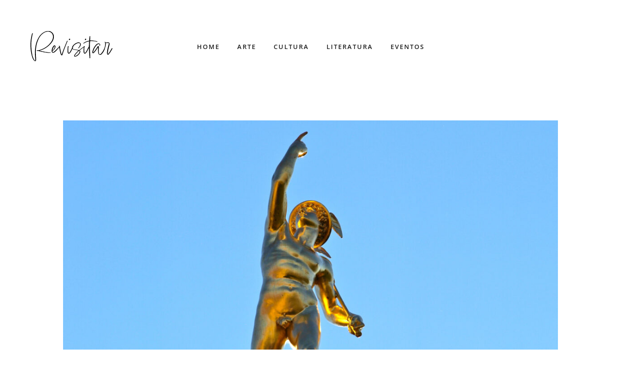

--- FILE ---
content_type: text/html; charset=UTF-8
request_url: https://revisitar.com/2023/09/eurydice-em-roma-de-sophia-andresen/
body_size: 21302
content:
<!DOCTYPE html>
<html lang="pt-PT">
<head>
	<meta charset="UTF-8"/>
	
	<link rel="profile" href="http://gmpg.org/xfn/11"/>
		
				<meta name=viewport content="width=device-width,initial-scale=1,user-scalable=no">
					
						
				
	<title>«Eurydice em Roma», de Sophia Andresen &#8211; Revisitar</title>
<meta name='robots' content='max-image-preview:large' />
	<style>img:is([sizes="auto" i], [sizes^="auto," i]) { contain-intrinsic-size: 3000px 1500px }</style>
	
<link rel="alternate" type="application/rss+xml" title="Revisitar &raquo; Feed" href="https://revisitar.com/feed/" />
<link rel="alternate" type="application/rss+xml" title="Revisitar &raquo; Feed de comentários" href="https://revisitar.com/comments/feed/" />
<script type="text/javascript">
/* <![CDATA[ */
window._wpemojiSettings = {"baseUrl":"https:\/\/s.w.org\/images\/core\/emoji\/16.0.1\/72x72\/","ext":".png","svgUrl":"https:\/\/s.w.org\/images\/core\/emoji\/16.0.1\/svg\/","svgExt":".svg","source":{"concatemoji":"https:\/\/revisitar.com\/wp-includes\/js\/wp-emoji-release.min.js?ver=6.8.3"}};
/*! This file is auto-generated */
!function(s,n){var o,i,e;function c(e){try{var t={supportTests:e,timestamp:(new Date).valueOf()};sessionStorage.setItem(o,JSON.stringify(t))}catch(e){}}function p(e,t,n){e.clearRect(0,0,e.canvas.width,e.canvas.height),e.fillText(t,0,0);var t=new Uint32Array(e.getImageData(0,0,e.canvas.width,e.canvas.height).data),a=(e.clearRect(0,0,e.canvas.width,e.canvas.height),e.fillText(n,0,0),new Uint32Array(e.getImageData(0,0,e.canvas.width,e.canvas.height).data));return t.every(function(e,t){return e===a[t]})}function u(e,t){e.clearRect(0,0,e.canvas.width,e.canvas.height),e.fillText(t,0,0);for(var n=e.getImageData(16,16,1,1),a=0;a<n.data.length;a++)if(0!==n.data[a])return!1;return!0}function f(e,t,n,a){switch(t){case"flag":return n(e,"\ud83c\udff3\ufe0f\u200d\u26a7\ufe0f","\ud83c\udff3\ufe0f\u200b\u26a7\ufe0f")?!1:!n(e,"\ud83c\udde8\ud83c\uddf6","\ud83c\udde8\u200b\ud83c\uddf6")&&!n(e,"\ud83c\udff4\udb40\udc67\udb40\udc62\udb40\udc65\udb40\udc6e\udb40\udc67\udb40\udc7f","\ud83c\udff4\u200b\udb40\udc67\u200b\udb40\udc62\u200b\udb40\udc65\u200b\udb40\udc6e\u200b\udb40\udc67\u200b\udb40\udc7f");case"emoji":return!a(e,"\ud83e\udedf")}return!1}function g(e,t,n,a){var r="undefined"!=typeof WorkerGlobalScope&&self instanceof WorkerGlobalScope?new OffscreenCanvas(300,150):s.createElement("canvas"),o=r.getContext("2d",{willReadFrequently:!0}),i=(o.textBaseline="top",o.font="600 32px Arial",{});return e.forEach(function(e){i[e]=t(o,e,n,a)}),i}function t(e){var t=s.createElement("script");t.src=e,t.defer=!0,s.head.appendChild(t)}"undefined"!=typeof Promise&&(o="wpEmojiSettingsSupports",i=["flag","emoji"],n.supports={everything:!0,everythingExceptFlag:!0},e=new Promise(function(e){s.addEventListener("DOMContentLoaded",e,{once:!0})}),new Promise(function(t){var n=function(){try{var e=JSON.parse(sessionStorage.getItem(o));if("object"==typeof e&&"number"==typeof e.timestamp&&(new Date).valueOf()<e.timestamp+604800&&"object"==typeof e.supportTests)return e.supportTests}catch(e){}return null}();if(!n){if("undefined"!=typeof Worker&&"undefined"!=typeof OffscreenCanvas&&"undefined"!=typeof URL&&URL.createObjectURL&&"undefined"!=typeof Blob)try{var e="postMessage("+g.toString()+"("+[JSON.stringify(i),f.toString(),p.toString(),u.toString()].join(",")+"));",a=new Blob([e],{type:"text/javascript"}),r=new Worker(URL.createObjectURL(a),{name:"wpTestEmojiSupports"});return void(r.onmessage=function(e){c(n=e.data),r.terminate(),t(n)})}catch(e){}c(n=g(i,f,p,u))}t(n)}).then(function(e){for(var t in e)n.supports[t]=e[t],n.supports.everything=n.supports.everything&&n.supports[t],"flag"!==t&&(n.supports.everythingExceptFlag=n.supports.everythingExceptFlag&&n.supports[t]);n.supports.everythingExceptFlag=n.supports.everythingExceptFlag&&!n.supports.flag,n.DOMReady=!1,n.readyCallback=function(){n.DOMReady=!0}}).then(function(){return e}).then(function(){var e;n.supports.everything||(n.readyCallback(),(e=n.source||{}).concatemoji?t(e.concatemoji):e.wpemoji&&e.twemoji&&(t(e.twemoji),t(e.wpemoji)))}))}((window,document),window._wpemojiSettings);
/* ]]> */
</script>
<link rel='stylesheet' id='animate-css' href='https://revisitar.com/wp-content/plugins/qi-blocks/assets/css/plugins/animate/animate.min.css?ver=4.1.1' type='text/css' media='all' />
<style id='wp-emoji-styles-inline-css' type='text/css'>

	img.wp-smiley, img.emoji {
		display: inline !important;
		border: none !important;
		box-shadow: none !important;
		height: 1em !important;
		width: 1em !important;
		margin: 0 0.07em !important;
		vertical-align: -0.1em !important;
		background: none !important;
		padding: 0 !important;
	}
</style>
<style id='wp-block-library-inline-css' type='text/css'>
:root{--wp-admin-theme-color:#007cba;--wp-admin-theme-color--rgb:0,124,186;--wp-admin-theme-color-darker-10:#006ba1;--wp-admin-theme-color-darker-10--rgb:0,107,161;--wp-admin-theme-color-darker-20:#005a87;--wp-admin-theme-color-darker-20--rgb:0,90,135;--wp-admin-border-width-focus:2px;--wp-block-synced-color:#7a00df;--wp-block-synced-color--rgb:122,0,223;--wp-bound-block-color:var(--wp-block-synced-color)}@media (min-resolution:192dpi){:root{--wp-admin-border-width-focus:1.5px}}.wp-element-button{cursor:pointer}:root{--wp--preset--font-size--normal:16px;--wp--preset--font-size--huge:42px}:root .has-very-light-gray-background-color{background-color:#eee}:root .has-very-dark-gray-background-color{background-color:#313131}:root .has-very-light-gray-color{color:#eee}:root .has-very-dark-gray-color{color:#313131}:root .has-vivid-green-cyan-to-vivid-cyan-blue-gradient-background{background:linear-gradient(135deg,#00d084,#0693e3)}:root .has-purple-crush-gradient-background{background:linear-gradient(135deg,#34e2e4,#4721fb 50%,#ab1dfe)}:root .has-hazy-dawn-gradient-background{background:linear-gradient(135deg,#faaca8,#dad0ec)}:root .has-subdued-olive-gradient-background{background:linear-gradient(135deg,#fafae1,#67a671)}:root .has-atomic-cream-gradient-background{background:linear-gradient(135deg,#fdd79a,#004a59)}:root .has-nightshade-gradient-background{background:linear-gradient(135deg,#330968,#31cdcf)}:root .has-midnight-gradient-background{background:linear-gradient(135deg,#020381,#2874fc)}.has-regular-font-size{font-size:1em}.has-larger-font-size{font-size:2.625em}.has-normal-font-size{font-size:var(--wp--preset--font-size--normal)}.has-huge-font-size{font-size:var(--wp--preset--font-size--huge)}.has-text-align-center{text-align:center}.has-text-align-left{text-align:left}.has-text-align-right{text-align:right}#end-resizable-editor-section{display:none}.aligncenter{clear:both}.items-justified-left{justify-content:flex-start}.items-justified-center{justify-content:center}.items-justified-right{justify-content:flex-end}.items-justified-space-between{justify-content:space-between}.screen-reader-text{border:0;clip-path:inset(50%);height:1px;margin:-1px;overflow:hidden;padding:0;position:absolute;width:1px;word-wrap:normal!important}.screen-reader-text:focus{background-color:#ddd;clip-path:none;color:#444;display:block;font-size:1em;height:auto;left:5px;line-height:normal;padding:15px 23px 14px;text-decoration:none;top:5px;width:auto;z-index:100000}html :where(.has-border-color){border-style:solid}html :where([style*=border-top-color]){border-top-style:solid}html :where([style*=border-right-color]){border-right-style:solid}html :where([style*=border-bottom-color]){border-bottom-style:solid}html :where([style*=border-left-color]){border-left-style:solid}html :where([style*=border-width]){border-style:solid}html :where([style*=border-top-width]){border-top-style:solid}html :where([style*=border-right-width]){border-right-style:solid}html :where([style*=border-bottom-width]){border-bottom-style:solid}html :where([style*=border-left-width]){border-left-style:solid}html :where(img[class*=wp-image-]){height:auto;max-width:100%}:where(figure){margin:0 0 1em}html :where(.is-position-sticky){--wp-admin--admin-bar--position-offset:var(--wp-admin--admin-bar--height,0px)}@media screen and (max-width:600px){html :where(.is-position-sticky){--wp-admin--admin-bar--position-offset:0px}}
</style>
<style id='classic-theme-styles-inline-css' type='text/css'>
/*! This file is auto-generated */
.wp-block-button__link{color:#fff;background-color:#32373c;border-radius:9999px;box-shadow:none;text-decoration:none;padding:calc(.667em + 2px) calc(1.333em + 2px);font-size:1.125em}.wp-block-file__button{background:#32373c;color:#fff;text-decoration:none}
</style>
<link rel='stylesheet' id='coblocks-extensions-css' href='https://revisitar.com/wp-content/plugins/coblocks/dist/style-coblocks-extensions.css?ver=3.1.16' type='text/css' media='all' />
<link rel='stylesheet' id='coblocks-animation-css' href='https://revisitar.com/wp-content/plugins/coblocks/dist/style-coblocks-animation.css?ver=2677611078ee87eb3b1c' type='text/css' media='all' />
<link rel='stylesheet' id='qi-blocks-grid-css' href='https://revisitar.com/wp-content/plugins/qi-blocks/assets/dist/grid.css?ver=1.4.7' type='text/css' media='all' />
<link rel='stylesheet' id='qi-blocks-main-css' href='https://revisitar.com/wp-content/plugins/qi-blocks/assets/dist/main.css?ver=1.4.7' type='text/css' media='all' />
<link rel='stylesheet' id='wp-components-css' href='https://revisitar.com/wp-includes/css/dist/components/style.min.css?ver=6.8.3' type='text/css' media='all' />
<link rel='stylesheet' id='godaddy-styles-css' href='https://revisitar.com/wp-content/mu-plugins/vendor/wpex/godaddy-launch/includes/Dependencies/GoDaddy/Styles/build/latest.css?ver=2.0.2' type='text/css' media='all' />
<link rel='stylesheet' id='stockholm-default-style-css' href='https://revisitar.com/wp-content/themes/stockholm/style.css?ver=6.8.3' type='text/css' media='all' />
<link rel='stylesheet' id='stockholm-child-style-css' href='https://revisitar.com/wp-content/themes/stockholm-child/style.css?ver=6.8.3' type='text/css' media='all' />
<link rel='stylesheet' id='mediaelement-css' href='https://revisitar.com/wp-includes/js/mediaelement/mediaelementplayer-legacy.min.css?ver=4.2.17' type='text/css' media='all' />
<link rel='stylesheet' id='wp-mediaelement-css' href='https://revisitar.com/wp-includes/js/mediaelement/wp-mediaelement.min.css?ver=6.8.3' type='text/css' media='all' />
<link rel='stylesheet' id='stockholm-font-awesome-css' href='https://revisitar.com/wp-content/themes/stockholm/framework/modules/icons/font-awesome/css/font-awesome.min.css?ver=6.8.3' type='text/css' media='all' />
<link rel='stylesheet' id='elegant-icons-css' href='https://revisitar.com/wp-content/themes/stockholm/framework/modules/icons/elegant-icons/style.min.css?ver=6.8.3' type='text/css' media='all' />
<link rel='stylesheet' id='linear-icons-css' href='https://revisitar.com/wp-content/themes/stockholm/framework/modules/icons/linear-icons/style.min.css?ver=6.8.3' type='text/css' media='all' />
<link rel='stylesheet' id='linea-icons-css' href='https://revisitar.com/wp-content/themes/stockholm/framework/modules/icons/linea-icons/style.min.css?ver=6.8.3' type='text/css' media='all' />
<link rel='stylesheet' id='ion-icons-css' href='https://revisitar.com/wp-content/themes/stockholm/framework/modules/icons/ion-icons/style.min.css?ver=6.8.3' type='text/css' media='all' />
<link rel='stylesheet' id='stockholm-stylesheet-css' href='https://revisitar.com/wp-content/themes/stockholm/css/stylesheet.min.css?ver=6.8.3' type='text/css' media='all' />
<link rel='stylesheet' id='stockholm-webkit-css' href='https://revisitar.com/wp-content/themes/stockholm/css/webkit_stylesheet.css?ver=6.8.3' type='text/css' media='all' />
<link rel='stylesheet' id='stockholm-style-dynamic-css' href='https://revisitar.com/wp-content/themes/stockholm/css/style_dynamic.css?ver=1766819976' type='text/css' media='all' />
<link rel='stylesheet' id='stockholm-responsive-css' href='https://revisitar.com/wp-content/themes/stockholm/css/responsive.min.css?ver=6.8.3' type='text/css' media='all' />
<link rel='stylesheet' id='stockholm-style-dynamic-responsive-css' href='https://revisitar.com/wp-content/themes/stockholm/css/style_dynamic_responsive.css?ver=1766819976' type='text/css' media='all' />
<style id='stockholm-style-dynamic-responsive-inline-css' type='text/css'>
.pagination li {
background-color: #ececec;
color: #000000 !important;
padding: 5px;
margin:5px;
}

.pagination ul li a:hover, .pagination ul li.active span {
    color: #000000 !important;
font-weight:900;
}

.pagination li a {
color: #000000 !important;
}




.wp-block-image{padding:10px 10px 0 10px;}

.wp-block-image img{
  display: block;
  margin-left: auto;
  margin-right: auto;
}

.wp-block-image figure img{
   display: inline;
}

.wp-block-image figure{
padding:12px 12px 0 12px;
}

 .wp-element-caption{
text-align:center;
}

.post_text_inner p{
text-align: justify !important;
padding: 10px;
line-height:150%;
}

.post_image .featured img{
  object-fit: contain;
  max-height: 800px;
}

.masonry_full_width .post_image .featured img{
  object-fit: cover;
  height: 300px !important;
}

.qodef-e-media-image img{
  object-fit: cover;
  height: 600px;
}

.author_description_inner .image{ display:none;}

.author_text_holder {
    padding: 0;
}

.blog_holder article .post_info{margin-bottom:25px !important;}

.author_description {
border: 1px solid #e5e5e5;
}



hr.wp-block-separator{
margin:25px 0 25px 0;
border: 1px solid #e5e5e5;
}

.wp-element-caption{
color: rgba(0,0,0,0.5);
font-size:80%;
}

.header_bottom {
    padding: 0 4.8%
}
header .header_inner_left {
    position: absolute;
    left: 4.8%;
}
.qode-header-links, .qode-header-links-separator {
font-weight: 500;
font-size: 16px;
}

.qode-header-links-separator{
margin: 0 9px;
}

.testimonials .testimonial_text_inner p.testimonial_author {
    margin: 24px 0 0;
}

.testimonials .testimonial_text_inner .testimonial_image_holder{
margin-bottom: 25px;
}

.widget #searchform {
 background-color: #ffffff00;
border-bottom: 1px solid #000;

}
.header_top #searchform input[type=submit], .widget.widget_search form input[type=submit]{
    color: #000;
}

aside.sidebar .widget h4 {
    background-color: #ffffff00;

}
aside.sidebar .widget h4 {
     padding: 12px 0px 0px;
    color: #1e1e1e;  
letter-spacing: 0px;  
}

footer .three_columns>.column1>.column_inner {
    padding: 0 16%;
}

footer .three_columns>.column3>.column_inner {
    padding: 0 16%;
}

.footer_top .widget_meta>ul>li, .footer_top .widget_nav_menu ul li, .footer_top .widget_pages ul li, .footer_top .widget_recent_comments>ul>li, .footer_top .widget_recent_entries>ul>li {
    padding: 0 0 15px;
   
}
.footer_top .widget h4 {
    color: #fff;
    margin: 0 0 24px;
}

.footer_top, .footer_top p, .footer_top span:not(.q_social_icon_holder):not(.fa-stack):not(.social_icon):not(.social_twitter):not(.q_font_elegant_icon), .footer_top li, .footer_top .textwidget, .footer_top .widget_recent_entries>ul>li>span {
 
    margin-top: 9px;
}

aside.sidebar .widget a {
    color: #1e1e1e;
    font-size: 15px;
    font-family: 'open sans';
    font-style: normal;
    margin-top: 20px;
    
}

.side_menu .widget li, aside.sidebar .widget:not(.woocommerce) li {
     color: #9f9f9f;
    font-size: 15px;
    font-family: 'open sans';
    font-style: normal;
margin-top: 10px;
}

.two_columns_75_25>.column2>.column_inner {
    padding: 0 0 0 17%;
}

.comment_holder .comment .text .comment_date {
font-family: open sans;
}

.blog_holder article .post_info{
font-family: open sans;
font-style: normal;
margin: 0 0 0px;
font-size: 12px;
text-transform: uppercase;
color: #b6b6b6;
letter-spacing: 1px;
}

.blog_holder article h2 {
    margin: 0 0 15px;
    
}

.blog_holder article .post_image a:hover .post_overlay {
    opacity: 0.3;
    filter: alpha(opacity=100);
}

.blog_holder.pinterest_full_width .post_text_inner {
    text-align: left;
}

.blog_holder article .post_info a {
  font-family: open sans;
font-style: normal;
margin: 0 0 0px;
font-size: 12px;
letter-spacing: 1px;
text-transform: uppercase;
color: #b6b6b6;
}

@media only screen and (min-width: 1367px){
.blog_holder.masonry_full_width.pinterest_full_width article {
    width: 22.3%;
}
}


@media only screen and (min-width: 601px){
.comment_form .three_columns>.column1>.column_inner{
padding-right: 10px
}

.comment_form .three_columns>.column2>.column_inner{
padding-left: 7px;
padding-right: 3px;
}
}

#respond input[type=text], #respond input[type=email], #respond textarea, .contact_form input[type=text], .contact_form textarea, .post-password-form input[type=password]{
border-color: #dfdfdf;
border-width: 1px;
border-style: solid;
transform: translateZ(0);
color: #969595;
font-family: Open Sans;
font-size: 15px;
padding-top: 17px;
padding-bottom: 17px;
margin-bottom: 12px;
}

#respond input[type=text]:focus, #respond input[type=email]:focus, #respond textarea:focus, .contact_form input[type=text]:focus, .contact_form textarea:focus, .post-password-form input[type=password]:focus{
border-color: #dfdfdf;
color: #969595;
}

footer .footer_top .widget.widget_recent_entries > ul > li > span:not(.q_social_icon_holder):not(.fa-stack):not(.social_icon):not(.social_twitter):not(.q_font_elegant_icon){
color: #9f9f9f;
}

.two_columns_75_25>.column1>.column_inner {
    padding: 0 20px 60px 0;
}
.content_bottom .qode_instagram_feed{
padding: 0 5px 0px;;
box-sizing: border-box;
}

.content_bottom .qode_instagram_feed li{
padding: 0 5px;
box-sizing: border-box;
}

@media only screen and (max-width: 740px){
.content_bottom .qode_instagram_feed li{
padding: 5px 5px;
box-sizing: border-box;
}
}

@media only screen and (max-width: 740px){
.blog_load_more_button_holder {
    padding: 45px 0 135px !important;
}
}

@media only screen and (max-width: 1366px){
    body.page-template-blog-pinterest-full-width-php .content .full_width{
        padding-left: 3%;
    }
}

@media only screen and (min-width: 1076px) and (max-width: 1366px){
.blog_holder.masonry_full_width.pinterest_full_width article{
    width: 22%;
}
}

@media only screen and (min-width: 769px) and (max-width: 1024px){
.blog_holder.masonry_full_width.pinterest_full_width article{
width: 31%;
}
}

@media only screen and (max-width: 768px){
body.page-template-blog-pinterest-full-width-php .content .full_width{
padding-left: 0;
}

.blog_holder.masonry_full_width.pinterest_full_width article{
padding: 0 30px;
box-sizing: border-box;
}
}

.blog_load_more_button a{
  font-family: open sans;
    font-size: 12px;
    font-weight: 500;
    border-color: #ececec;
  border-width: 12px;
    padding-left: 38px;
    padding-right: 38px;
    background-color: #ececec;
}

.blog_load_more_button_holder {
      padding: 0px 0 135px;
}

.blog_holder.masonry, .blog_holder.masonry_full_width {
    margin-bottom: -31px;
}

.qode-header-links {
position: relative;
}

.qode-header-links:before {
content: '';
position: absolute;
left: 0;
bottom: -4px;
height: 1px;
width: 100%;
background-color: #000;
transition: all 0.3s ease;
transform: scaleX(0);
transform-origin: 0 50%;
}

.qode-header-links:hover:before {
transform: scaleX(1);
}

.blog_load_more_button a {
    font-weight: 600;
}

nav.main_menu > ul > li > a {
    padding: 87px 18px 0 18px;
}

#back_to_top > span {
    padding: 10px 0 0 0;
width: 62px;
    height: 62px;
}

.three_columns>.column2>.column_inner {
    padding: 0 3%;
}

.testimonials .testimonial_text_inner p.testimonial_author::first-letter{
font-size: 0;
}

div.wpcf7 .ajax-loader {
    margin: 0 0 0 -14px;
}


.comment_holder h5, div.comment_form h5 {
font-family: 'Playfair Display', sans-serif;
font-size: 26px;
line-height: 30px;
font-weight: 400;
}

@media only screen and (min-width: 601px){
.comment_form .three_columns>.column1>.column_inner{
padding-right: 10px
}

.comment_form .three_columns>.column2>.column_inner{
padding-left: 7px;
padding-right: 3px;
}
}

#respond input[type=text], #respond input[type=email], #respond textarea, .contact_form input[type=text], .contact_form textarea, .post-password-form input[type=password]{
border-color: #dfdfdf;
border-width: 1px;
border-style: solid;
transform: translateZ(0);
color: #969595;
font-family: Open Sans;
font-size: 15px;
padding-top: 17px;
padding-bottom: 17px;
margin-bottom: 12px;
}

#respond input[type=text]:focus, #respond input[type=email]:focus, #respond textarea:focus, .contact_form input[type=text]:focus, .contact_form textarea:focus, .post-password-form input[type=password]:focus{
border-color: #dfdfdf;
color: #969595;
}

.blog_holder article .post_text .post_info .post_category span:first-child{
display: none;
}

.blog_holder article .post_image>a{
overflow: hidden;
}

.blog_holder article .post_image>a img{
transition: all 0.65s ease;
}

.blog_holder article .post_image>a:hover img{
transform: scale(1.08);
}

.blog_holder article .post_image a .post_overlay{
background-color: transparent;
}

body.page-template-blog-pinterest-full-width-php .content .full_width{
padding: 80px 46px 25px 96px;
}

.blog_holder.pinterest_full_width article h4 {
    margin: 0 0 8px;
}





body.page-template-blog-pinterest-full-width-php .content .full_width{
    padding-left: 96px;
    padding-right: 96px;
}

.blog_holder.masonry_full_width.pinterest_full_width article{
    width: 25% !important;
    padding: 0 24px;
    position: relative !important;
    top: auto !important;
    left: auto !important;
    float: left;
    box-sizing: border-box;
    transform: none !important;
}

.blog_holder.masonry, .blog_holder.masonry_full_width{
    margin-left: -24px;
    margin-right: -24px;
    width: auto !important;
    height: auto !important;
    overflow: hidden !important;
}

.blog_holder.masonry_full_width.pinterest_full_width article:nth-child(4n+1){
    clear: both;
}

@media only screen and (max-width: 1024px){
    .blog_holder.masonry_full_width.pinterest_full_width article{
        width: 50% !important;
    }

.blog_holder.masonry_full_width.pinterest_full_width article:nth-child(2n+1){
    clear: both;
}
}

@media only screen and (max-width: 600px){
    .blog_holder.masonry_full_width.pinterest_full_width article{
        width: 100% !important;
    }
}
@media only screen and (max-width: 480px){
    body.page-template-blog-pinterest-full-width-php .content .full_width{
        padding-left: 40px;
        padding-right: 40px;
    }
}
</style>
<link rel='stylesheet' id='stockholm-google-fonts-css' href='//revisitar.com/wp-content/uploads/omgf/stockholm-google-fonts/stockholm-google-fonts.css?ver=1683821998' type='text/css' media='all' />
<script type="text/javascript" src="https://revisitar.com/wp-includes/js/jquery/jquery.min.js?ver=3.7.1" id="jquery-core-js"></script>
<script type="text/javascript" src="https://revisitar.com/wp-includes/js/jquery/jquery-migrate.min.js?ver=3.4.1" id="jquery-migrate-js"></script>
<script type="text/javascript" src="https://revisitar.com/wp-content/themes/stockholm/js/plugins/hammer.min.js?ver=1" id="hammer-js"></script>
<script type="text/javascript" src="https://revisitar.com/wp-content/themes/stockholm/js/plugins/virtual-scroll.min.js?ver=1" id="virtual-scroll-js"></script>
<link rel="https://api.w.org/" href="https://revisitar.com/wp-json/" /><link rel="alternate" title="JSON" type="application/json" href="https://revisitar.com/wp-json/wp/v2/posts/4743" /><link rel="EditURI" type="application/rsd+xml" title="RSD" href="https://revisitar.com/xmlrpc.php?rsd" />
<link rel="canonical" href="https://revisitar.com/2023/09/eurydice-em-roma-de-sophia-andresen/" />
<link rel='shortlink' href='https://revisitar.com/?p=4743' />
<link rel="alternate" title="oEmbed (JSON)" type="application/json+oembed" href="https://revisitar.com/wp-json/oembed/1.0/embed?url=https%3A%2F%2Frevisitar.com%2F2023%2F09%2Feurydice-em-roma-de-sophia-andresen%2F" />
<link rel="alternate" title="oEmbed (XML)" type="text/xml+oembed" href="https://revisitar.com/wp-json/oembed/1.0/embed?url=https%3A%2F%2Frevisitar.com%2F2023%2F09%2Feurydice-em-roma-de-sophia-andresen%2F&#038;format=xml" />
<link rel="icon" href="https://revisitar.com/wp-content/uploads/2023/03/cropped-Favicon-32x32.png" sizes="32x32" />
<link rel="icon" href="https://revisitar.com/wp-content/uploads/2023/03/cropped-Favicon-192x192.png" sizes="192x192" />
<link rel="apple-touch-icon" href="https://revisitar.com/wp-content/uploads/2023/03/cropped-Favicon-180x180.png" />
<meta name="msapplication-TileImage" content="https://revisitar.com/wp-content/uploads/2023/03/cropped-Favicon-270x270.png" />
</head>
<body class="wp-singular post-template-default single single-post postid-4743 single-format-standard wp-theme-stockholm wp-child-theme-stockholm-child qi-blocks-1.4.7 qodef-gutenberg--no-touch stockholm-core-2.4 select-child-theme-ver-1.1.2 select-theme-ver-9.14.4 menu-animation-underline side_area_uncovered smooth_scroll qode-smooth-scroll-enabled  qode_grid_1400 qode_menu_center qode_sidebar_adv_responsiveness qode_sidebar_adv_responsiveness_1024 qode-mobile-logo-set">
		<div class="wrapper">
		<div class="wrapper_inner">
						<a id='back_to_top' href='#'>
				<span class="fa-stack">
					<i class="qodef-icon-linea-icon icon-arrows-up " ></i>				</span>
			</a>
				<header class="page_header scrolled_not_transparent  regular">
				
		<div class="header_inner clearfix">
						
			<div class="header_top_bottom_holder">
								
				<div class="header_bottom clearfix" >
																			<div class="header_inner_left">
																	<div class="mobile_menu_button"><span><i class="fa fa-bars"></i></span></div>
								<div class="logo_wrapper">
									<div class="q_logo">
										<a href="https://revisitar.com/">
	<img class="normal" src="https://revisitar.com/wp-content/uploads/2023/03/logo-dark.png" alt="Logo"/>
<img class="light" src="https://revisitar.com/wp-content/uploads/2023/03/logo-light.png" alt="Logo"/>
<img class="dark" src="https://revisitar.com/wp-content/uploads/2023/03/logo-dark.png" alt="Logo"/>
    <img class="mobile-logo" src="https://revisitar.com/wp-content/uploads/2023/03/logo-dark.png" alt="Logo"/>
	
	<img class="sticky" src="https://revisitar.com/wp-content/uploads/2023/03/logo-dark.png" alt="Logo"/>
	
	</a>									</div>
																	</div>
																
                                							</div>
																																							<div class="header_inner_right">
										<div class="side_menu_button_wrapper right">
																																	<div class="side_menu_button">
																																															</div>
										</div>
									</div>
																                                                                    <nav class="main_menu drop_down  ">
                                        <ul id="menu-main-menu" class=""><li id="nav-menu-item-824" class="menu-item menu-item-type-post_type menu-item-object-page menu-item-home  narrow"><a href="https://revisitar.com/" class=""><i class="menu_icon fa blank"></i><span class="menu-text">Home</span><span class="plus"></span></a></li>
<li id="nav-menu-item-1056" class="menu-item menu-item-type-taxonomy menu-item-object-category  narrow"><a href="https://revisitar.com/category/arte/" class=""><i class="menu_icon fa blank"></i><span class="menu-text">Arte</span><span class="plus"></span></a></li>
<li id="nav-menu-item-1057" class="menu-item menu-item-type-taxonomy menu-item-object-category current-post-ancestor current-menu-parent current-post-parent  narrow"><a href="https://revisitar.com/category/cultura/" class=""><i class="menu_icon fa blank"></i><span class="menu-text">Cultura</span><span class="plus"></span></a></li>
<li id="nav-menu-item-1058" class="menu-item menu-item-type-taxonomy menu-item-object-category current-post-ancestor current-menu-parent current-post-parent  narrow"><a href="https://revisitar.com/category/literatura/" class=""><i class="menu_icon fa blank"></i><span class="menu-text">Literatura</span><span class="plus"></span></a></li>
<li id="nav-menu-item-2885" class="menu-item menu-item-type-taxonomy menu-item-object-category  narrow"><a href="https://revisitar.com/category/eventos/" class=""><i class="menu_icon fa blank"></i><span class="menu-text">Eventos</span><span class="plus"></span></a></li>
</ul>                                    </nav>
                                																																							<nav class="mobile_menu">
			<ul id="menu-main-menu-1" class=""><li id="mobile-menu-item-824" class="menu-item menu-item-type-post_type menu-item-object-page menu-item-home "><a href="https://revisitar.com/" class=""><span>Home</span></a><span class="mobile_arrow"><i class="fa fa-angle-right"></i><i class="fa fa-angle-down"></i></span></li>
<li id="mobile-menu-item-1056" class="menu-item menu-item-type-taxonomy menu-item-object-category "><a href="https://revisitar.com/category/arte/" class=""><span>Arte</span></a><span class="mobile_arrow"><i class="fa fa-angle-right"></i><i class="fa fa-angle-down"></i></span></li>
<li id="mobile-menu-item-1057" class="menu-item menu-item-type-taxonomy menu-item-object-category current-post-ancestor current-menu-parent current-post-parent "><a href="https://revisitar.com/category/cultura/" class=""><span>Cultura</span></a><span class="mobile_arrow"><i class="fa fa-angle-right"></i><i class="fa fa-angle-down"></i></span></li>
<li id="mobile-menu-item-1058" class="menu-item menu-item-type-taxonomy menu-item-object-category current-post-ancestor current-menu-parent current-post-parent "><a href="https://revisitar.com/category/literatura/" class=""><span>Literatura</span></a><span class="mobile_arrow"><i class="fa fa-angle-right"></i><i class="fa fa-angle-down"></i></span></li>
<li id="mobile-menu-item-2885" class="menu-item menu-item-type-taxonomy menu-item-object-category "><a href="https://revisitar.com/category/eventos/" class=""><span>Eventos</span></a><span class="mobile_arrow"><i class="fa fa-angle-right"></i><i class="fa fa-angle-down"></i></span></li>
</ul></nav>								
													</div>
				</div>
			</div>
	</header>
			
			<div class="content content_top_margin_none">
								
				<div class="content_inner">
										
											<div class="container" >
		<div class="container_inner default_template_holder" >
							<div class="blog_holder blog_single">
							<article id="post-4743" class="post-4743 post type-post status-publish format-standard has-post-thumbnail hentry category-cultura category-literatura">
			<div class="post_content_holder">
					<div class="post_image">
		<a href="https://revisitar.com/2023/09/eurydice-em-roma-de-sophia-andresen/" title="«Eurydice em Roma», de Sophia Andresen">
			<figure class="wp-caption fsmcfi-fig featured"><img width="1100" height="663" src="https://revisitar.com/wp-content/uploads/2023/03/161631242-1100x663.jpg" class="attachment-blog_image_in_grid size-blog_image_in_grid wp-post-image" alt="" decoding="async" fetchpriority="high" srcset="https://revisitar.com/wp-content/uploads/2023/03/161631242-1100x663.jpg 1100w, https://revisitar.com/wp-content/uploads/2023/03/161631242-300x181.jpg 300w, https://revisitar.com/wp-content/uploads/2023/03/161631242-1024x618.jpg 1024w, https://revisitar.com/wp-content/uploads/2023/03/161631242-768x463.jpg 768w, https://revisitar.com/wp-content/uploads/2023/03/161631242-1536x926.jpg 1536w, https://revisitar.com/wp-content/uploads/2023/03/161631242-2048x1235.jpg 2048w, https://revisitar.com/wp-content/uploads/2023/03/161631242-700x422.jpg 700w" sizes="(max-width: 1100px) 100vw, 1100px" /><figcaption  class="wp-element-caption">© visuals-and-concepts – stock.adobe.com</figcaption></figure>		</a>
	</div>
				<div class="post_text">
					<div class="post_text_inner">
						<div class="post_info">
								<span class="time">
		<span>Setembro 1, 2023</span>
	</span>
								<span class="post_category">
		<span>In</span>
		<span><a href="https://revisitar.com/category/cultura/" rel="category tag">Cultura</a>, <a href="https://revisitar.com/category/literatura/" rel="category tag">Literatura</a></span>
	</span>
													</div>
						<div class="post_content">
							<h2 class="qodef-post-title">
		<span> «Eurydice em Roma», de Sophia Andresen </span></h2>							
<hr class="wp-block-separator has-alpha-channel-opacity"/>



<h2 class="wp-block-heading">O mito de Orpheu sob uma nova luz</h2>



<hr class="wp-block-separator has-alpha-channel-opacity"/>



<blockquote class="wp-block-quote is-layout-flow wp-block-quote-is-layout-flow">
<p style="font-size:21px">«ORPHÉE, fils d’Apollon &amp; de la Nymphe Calliope; selon quelques-uns, fils d’OEagre &amp; de Polymine, pere de Musée, &amp; disciple de Linus. Mercure fit present à Orphée de la lyre dont il jouoit avec tant de perfection, que les fleuves s’arrêtoient dans leur course pour l’entendre&nbsp;; les rochers s’animoient, &amp; les autres animaux féroces s’apprivoisoient, toute la Nature devenoit sensible au fon de la lyre d’Orphée. Il se perfectionnna dans les Sciences par la fréquentation des Prêtres d’Egypte, qui lui dévoilerent tous les mysteres d’Isis &amp; d’Osiris qui leur étoint confiées, &amp; il en rapporta les fables &amp; les solemnités qui furent adoptées dans la Grece. Mais Orphée en communiquant à son pays les connoissances qu’il avoit acquises en Egypte, s’acommoda aux notions de ses compatriotes, &amp; s’y rendit respectable en leur perfuadant qu’il avoit découvert les secrets des Dieux &amp; de la Nature, avec l’art de guérir les malades. Il épousa Eurydice, &amp; l’aima si passionnément, que la mort la lui ayant enlevée, il fut la chercher dans les Enfers. Pluton &amp; Proserpine se laisserent toucher aux tendres sons de la lyre d’Orphée, &amp; lui permirent d’emmener avec lui sa chere Eurydice dans le séjour des vivans&nbsp;; mais à condition qu’elle le suivroit, &amp; qu’il ne tourneroit pas la tête jusqu’à ce qu’elle fût arrivée sur la terre. Orphée n’eut pas assez de patience, &amp; son amour ne lui permit pas d’être privé si long-tems de la vue de son épouse&nbsp;; il regarda derriere lui&nbsp;; Eurydice lui fut enlevée de nouveau, &amp; il la perdit pour toujours. Orphée méprisa ensuite toutes les autres femmes&nbsp;; &amp; les bacchantes, pour s’en venger, le mirent en piece»</p>
<cite><em>DICTIONNAIRE mytho-hermétique</em>, p. 357-358.</cite></blockquote>



<hr class="wp-block-separator has-alpha-channel-opacity"/>



<p style="font-size:23px">Nos seus primórdios, o Orfismo<a id="_ftnref1" href="#_ftn1"><sup>[1]</sup></a> aparece como uma antropogonia que tenta explicar as origens da humanidade, defendendo que o ser humano tem dentro de si uma partícula de origem divina, que lhe permitirá, um dia, encontrar o caminho do «paraíso». Este «paraíso órfico» é um «jardim» que será o destino de algumas almas (as que cumprem certos requisitos), após a morte. É uma escatologia que se exprime em termos poéticos e misteriosos, porque Orpheu é poeta, cantor e mágico.</p>



<hr class="wp-block-separator has-alpha-channel-opacity"/>



<p style="font-size:21px">«&nbsp;Quand ton âme aura quitté la lumière du soleil, va vers la droite, comme doit le faire quiconque est vraiment sur gardes. Salut, toi qui as subi ce qu’auparavant tu n’as pas encore subi. Tu es devenu dieu, de mortel que tu étais. Chevreau, tu es tombé dans le lait. Salut, salut, prends la route de droite, vers les prairies et les bois de Perséphone&nbsp;» (IG XIV, 642)<a id="_ftnref2" href="#_ftn2"><sup>[2]</sup></a>.</p>



<hr class="wp-block-separator has-alpha-channel-opacity"/>



<p style="font-size:23px">Textos como este, redigidos em verso, eram inscritos em pequenas folhas de ouro que foram encontradas junto a esqueletos, perto da mão ou da boca do morto. Desta forma, pretendia-se conduzir a alma do defunto ao «jardim» final, o «paraíso órfico». E, para o atingir, parece que a direção seria sempre a da direita. Será seguindo esta direção que a alma do defunto poderá atingir a divinização. Esta é, em última instância, o seu alvo. Estes textos evocam «prados» e «bosques», um «lago» e «águas correntes», uma «fonte» e um «cipreste branco», assinalando o caminho a seguir. E o branco predomina simbolicamente – a cor do «leite».</p>



<p style="font-size:23px">Orpheu é um viajante, um explorador que transmite à doutrina órfica um carácter exótico e enigmático. O Orfismo, que surge sempre aliado a outra corrente esotérica, vai buscar as raízes da sua mensagem aos Mistérios egípcios e ao país dos Argonautas que procuravam o <em>Toison d’Or</em>. Este foi o trajeto iniciático percorrido pelo próprio Orpheu que, no seu percurso, sempre se revelou um rebelde, no sentido positivo do termo, rompendo com tradições. No entanto, segundo o mito, Orpheu não é só o herói que enfrenta a morte, descendo aos infernos, também é aquele que – depois de ter perdido definitivamente a sua esposa – se vira contra o sexo feminino. Neste sentido, ele proíbe a presença de mulheres nos Mistérios que ele institui<a href="#_ftn3" id="_ftnref3"><sup>[3]</sup></a>, fundados nas suas experiências do Além. Interdição que irá provocar a fúria das mulheres trácias, que perseguirão os membros da confraria e matarão Orpheu.</p>



<p style="font-size:23px">Um pouco na esteira das trácias, Sophia de Mello Breyner Andresen apresenta o mito de Orpheu sob uma nova luz, dando-lhe uma nova ‘vida’, e adaptando-o a uma sensibilidade muito feminina, independente da diretiva masculina. O liberalismo que caracteriza o Orfismo em relação aos ritos tradicionais do seu tempo (por exemplo: os discípulos de Orpheu eram vegetarianos e não participavam dos festins que incluíam sacrifícios animais<a id="_ftnref4" href="#_ftn4"><sup>[4]</sup></a>), assume-o Sophia em relação ao próprio mito, quando corta as amarras que prendem Eurydice, enquanto mulher, à vontade e decisão masculinas. Acompanhemos o pensamento de Sophia, lendo este seu poema «Eurydice em Roma»:</p>



<hr class="wp-block-separator has-alpha-channel-opacity"/>



<p style="font-size:23px"><em>Por entre clamor e vozes oiço atenta</em></p>



<p style="font-size:23px"><em>A voz da flauta na penumbra fina</em></p>



<p style="font-size:23px"><em>E ao longe sob a copa dos Pinheiros</em></p>



<p style="font-size:23px"><em>Com leves pés que nem as ervas dobram</em></p>



<p style="font-size:23px"><em>Intensa absorta – sem se virar para trás –</em></p>



<p style="font-size:23px"><em>E já separada – Eurydice caminha<a id="_ftnref5" href="#_ftn5"><sup>[5]</sup></a></em></p>



<hr class="wp-block-separator has-alpha-channel-opacity"/>



<p style="font-size:23px">Neste poema, ao contrário do que narra o mito, é Euridyce que decide o seu próprio destino, e não Orpheu que decide por ela. Em «Roma», palco histórico de inúmeras separações, sem escolha possível, Eurydice (e com ela Sophia) caminha leve como um deus, cujos pés «nem as ervas dobram». Serão os pés alados de mercúrio<a id="_ftnref6" href="#_ftn6"><sup>[6]</sup></a>? Ela caminha «sem se virar para trás», vivendo de forma «intensa absorta» a «voz da flauta», seguindo o seu chamamento – e cumprindo, assim, o seu destino. A separação, neste caso, é redenção. Agora, «separada» e redimida, Eurydice pode seguir – livre – o seu próprio caminho. Esta separação é libertadora do que separa da matriz; do que é incerto, imperfeito, pois nunca se dá tudo, nunca «se distingue bem» o «encontro», «do fracasso» – como escreve Sophia no poema «Elegia»:&nbsp;</p>



<hr class="wp-block-separator has-alpha-channel-opacity"/>



<p style="font-size:23px"><em>Aprende</em></p>



<p style="font-size:23px"><em>A não esperar por ti pois não te encontrarás</em></p>



<p style="font-size:23px"><em>No instante de dizer sim ao destino</em></p>



<p style="font-size:23px"><em>Incerta paraste emudecida</em></p>



<p style="font-size:23px"><em>E os oceanos depois devagar te rodearam</em></p>



<p style="font-size:23px"><em>A isso chamaste Orpheu Eurydice –</em></p>



<p style="font-size:23px"><em>Incessante intensa lira vibrava ao lado</em></p>



<p style="font-size:23px"><em>Do desfilar real dos teus dias</em></p>



<p style="font-size:23px"><em>Nunca se distingue bem o vivido do não vivido</em></p>



<p style="font-size:23px"><em>O encontro do fracasso –&nbsp;</em></p>



<p style="font-size:23px"><em>Quem se lembra do fino escorrer da areia na ampulheta</em></p>



<p style="font-size:23px"><em>Quando se ergue o canto</em></p>



<p style="font-size:23px"><em>Por isso a memória sequiosa quer vir à tona</em></p>



<p style="font-size:23px"><em>Em procura da parte que não deste</em></p>



<p style="font-size:23px"><em>No rouco instante da noite mais calada</em></p>



<p style="font-size:23px"><em>Ou no secreto jardim à beira-rio</em></p>



<p style="font-size:23px"><em>Em Junho<a id="_ftnref7" href="#_ftn7"><sup>[7]</sup></a></em></p>



<p style="font-size:23px">&nbsp;&nbsp;&nbsp;&nbsp;&nbsp;&nbsp;&nbsp;&nbsp;&nbsp;&nbsp;&nbsp;&nbsp;&nbsp;&nbsp;&nbsp;&nbsp;&nbsp;&nbsp;&nbsp;&nbsp;&nbsp;&nbsp;&nbsp;&nbsp;&nbsp;&nbsp;&nbsp;&nbsp;&nbsp;&nbsp;&nbsp;&nbsp;&nbsp;&nbsp;&nbsp;&nbsp;&nbsp;&nbsp;&nbsp;&nbsp;&nbsp; <em>&nbsp;&nbsp;1994</em></p>



<hr class="wp-block-separator has-alpha-channel-opacity"/>



<p style="font-size:23px">A relação sentimental é imperfeita. Porque se centra no Eu, nos desejos egocêntricos. Orpheu para, olha para trás, quer ter a certeza de que &#8216;tem&#8217; de novo Eurydice, que recuperou a felicidade passada. E não se lembra da promessa que fez, e da qual depende, nesse preciso momento, o retorno de Eurydice à vida. Por isso, quem parte ao encontro de Si-mesmo, não pode parar emudecido, nem olhar para trás, sem que «os oceanos», lentamente, o rodeiem. Tem de aprender a não esperar por si mesmo, mas a reconhecer-se no momento presente, «solenemente exacto». Tem de sair dessa «transparência ambígua»<a id="_ftnref8" href="#_ftn8"><sup>[8]</sup></a> em que habitam Orpheu/Eurydice<a id="_ftnref9" href="#_ftn9"><sup>[9]</sup></a>.</p>



<hr class="wp-block-separator has-alpha-channel-opacity"/>



<p class="has-medium-font-size"><a href="#_ftnref1" id="_ftn1">[1]</a> Cf. <em>DICTIONNAIRE CRITIQUE de l’ésoterisme</em>. Sous la direction de Jean Servier. Paris: Presses Universitaires de France, 1998, p. 987-990.</p>



<p class="has-medium-font-size"><a href="#_ftnref2" id="_ftn2">[2]</a> <em>Ibidem</em>, p. 989.</p>



<p class="has-medium-font-size"><a href="#_ftnref3" id="_ftn3">[3]</a> Os Mistérios órficos são mal conhecidos. Supõem a existência de uma iniciação (Heródoto, II, 81) e de ritos: a proibição de usar vestes de lã, o culto de Apolo, a submissão aos textos, o vegetarianismo, a recusa de assistir às mortes e aos nascimentos. Cf. RIFFARD – <em>Dicionário do esoterismo</em>, p. 268; «Culte à «&nbsp;Mystères&nbsp;» dans lequel Orphée joue le rôle d’initiateur légendaire et Dionysos-Zagréus celui de principe divin. Les mystères orphistes ont profondément influencé les Pythagoriciens»:&nbsp;MASSON – <em>Dictionnaire initiatique</em>, p. 203.</p>



<p class="has-medium-font-size"><a href="#_ftnref4" id="_ftn4">[4]</a> Cf. SCHMIDT, Joël – <em>Dicionário de mitologia grega e romana</em>. Lisboa: Edições 70, 2005, p. 204-205.</p>



<p class="has-medium-font-size"><a href="#_ftnref5" id="_ftn5">[5]</a> ANDRESEN, Sophia de Mello Breyner – <em>Musa</em>. Lisboa. Caminho, 2004, p. 26.</p>



<p class="has-medium-font-size"><a href="#_ftnref6" id="_ftn6">[6]</a> «Toda a viagem é um acto sagrado, e todo o viajante é um herói inquieto. Quem viaja busca, mesmo sem o saber, o seu próprio <em>self</em>, a conexão com alguma forma de divindade. Por isso, tantas epopeias religiosas e espirituais estão ligadas à ideia de viagem. Os cavaleiros medievais em busca da Terra Santa ou do Santo Graal; os argonautas gregos à procura do velocino de ouro; o herói Ulisses na sua odisseia de retorno à ilha de Ítaca; os peregrinos de todos os tempos e lugares que a Roma, a Santiago de Compostela, a Jerusalém ou ao santuário de Aparecida do Norte; todos caminham em direcção ao seu centro espiritual, ao seu <em>self</em>. § “Os verdadeiros viajantes são aqueles que partem por partir”, disse o poeta Baudelaire, definindo de modo exemplar a figura do peregrino. Os peregrinos constituem um tipo especial de viajantes, que aparentemente viajam para atingir lugares que se encontram do outro lado: santuários, templos, cidades, montanhas sagradas. Mas o peregrino não vai a eles apenas por curiosidade, ou para se divertir e descansar. O que o atrai, na verdade, é a qualidade especial das experiências que lhe é possível viver no decorrer dessas viagens. Por isso, a viagem como experiência sagrada e iniciática acontece em todo o seu percurso, e não apenas no seu ponto de chegada»: PELLEGRINI, Luís – <em>Viagens à procura do self: os pés alados de mercúrio</em>. Lisboa: Pergaminho, 1999, p. 11-12.</p>



<p class="has-medium-font-size"><a href="#_ftnref7" id="_ftn7">[7]</a> ANDRESEN – <em>Musa</em>, 2004, p. 38.</p>



<p class="has-medium-font-size"><a id="_ftn8" href="#_ftnref8">[8]</a> ANDRESEN, Sophia de Mello Breyner – <em>Dual</em>. Lisboa: Caminho, 2004, p. 29:<strong> «Homenagem a Ricardo Reis</strong></p>



<p class="has-medium-font-size"><em><strong>Ausentes são os deuses mas presidem.</strong></em></p>



<p class="has-medium-font-size">&nbsp;&nbsp;&nbsp;&nbsp;&nbsp;&nbsp;&nbsp;&nbsp;&nbsp;<strong><em> Nós habitamos nessa</em></strong></p>



<p class="has-medium-font-size">&nbsp;&nbsp;&nbsp;&nbsp;&nbsp;&nbsp; &nbsp;&nbsp;<strong><em>&nbsp;Transparência ambígua.</em></strong></p>



<p class="has-medium-font-size"><strong><em>Seu pensamento emerge quando tudo</em></strong></p>



<p class="has-medium-font-size">&nbsp;&nbsp;&nbsp;&nbsp;&nbsp;&nbsp;&nbsp;&nbsp;&nbsp; <strong><em>De súbito se torna</em></strong></p>



<p class="has-medium-font-size">&nbsp;&nbsp;&nbsp;&nbsp;&nbsp;&nbsp;&nbsp;&nbsp;&nbsp;<strong><em> Solenemente exacto.</em></strong></p>



<p class="has-medium-font-size"><strong><em>O seu olhar ensina o nosso olhar:</em></strong></p>



<p class="has-medium-font-size">&nbsp;&nbsp;&nbsp;&nbsp;&nbsp;&nbsp;&nbsp;&nbsp; &nbsp;<strong><em>Nossa atenção ao mundo</em></strong></p>



<p class="has-medium-font-size">&nbsp;&nbsp;&nbsp;&nbsp;&nbsp;&nbsp;&nbsp;&nbsp;&nbsp;<strong><em> É o culto que pedem.»</em></strong></p>



<p class="has-medium-font-size"><a href="#_ftnref9" id="_ftn9">[9]</a>&nbsp; Atente-se na ambiguidade semântica, originada pela ausência de pontuação, desta frase: «A isso chamaste Orpheu Eurydice». Nos textos de Sophia, encontramos, com frequência, este gosto pelo “jogo de palavras”, que nos lembra a linguagem dissimulada ou oculta da «Língua dos Pássaros». Segundo Fulcanelli, a língua é um instrumento do espírito e, para (re)encontrar esse espírito, é preciso saber «dissecar as palavras, quebrar a sua casca e libertar o espírito, divina luz que elas contêm». Cf. Anes, José Manuel – <em>A linguagem dos pássaros e a Quinta da Regaleira: entra a Maçonaria Templária e a Alquimia Rosacruciana</em>. In <em>O ESOTERISMO da Quinta da Regaleira</em>. Lisboa: Hugin, 1998, p. 93-94.</p>



<hr class="wp-block-separator has-alpha-channel-opacity"/>



<p class="has-medium-font-size"><strong>Sobre a temática acima exposta, cf.</strong> <strong>GRIEBEN, Fernanda Alves Afonso – <em>Uma viagem sem princípio nem fim… com Sophia de Mello Breyner Andresen: entre esoterismo e cristianismo</em>. Porto: Universidade Católica Portuguesa, 2010. 126 p.</strong></p>



<p class="has-medium-font-size"><strong>Pode ler <a href="https://revisitar.com/2023/04/sophia-de-mello-breyner-andresen/">AQUI </a>o resumo e as primeiras páginas desta Dissertação de Mestrado Integrado em Teologia.</strong></p>



<hr class="wp-block-separator has-alpha-channel-opacity"/>
							<div class="clear"></div>
													</div>
					</div>
				</div>
			</div>
													<div class="author_description">
					<div class="author_description_inner">
						<div class="image">
													</div>
						<div class="author_text_holder">
							<h4 class="author_name">
								Fernanda Alves Afonso Grieben							</h4>
															<span class="author_email">fe@revisitar.com</span>
																						<div class="author_text">
									<p>Sou pintora, originária do Norte de Portugal, mas resido atualmente na Alemanha. Também gosto de escrever textos literários, sobretudo para a infância. Faço-o, principalmente, para mim própria. No entanto, alegro-me sempre que encontro uma possibilidade de partilhar a minha escrita com as demais crianças, de todas as idades. 
Sou Mestre em Teologia (UCP); Licenciada em Línguas e Literaturas Modernas – variante de Estudos Portugueses e Doutorada em Estudos Portugueses, na especialidade de Literatura Portuguesa (UAb).</p>
								</div>
													</div>
					</div>
				</div>
			</article>																				</div>
					</div>
	</div>
	<div class="content_bottom" >
											</div>
</div>
</div>
	<footer class="qodef-page-footer ">
		<div class="footer_inner clearfix">
				<div class="footer_top_holder">
		<div class="footer_top ">
						<div class="container">
				<div class="container_inner">
																	<div class="three_columns clearfix">
								<div class="qode_column column1 qodef-footer-top-column-1">
									<div class="column_inner">
										
		<div id="recent-posts-3" class="widget widget_recent_entries">
		<h4>Recent Posts</h4>
		<ul>
											<li>
					<a href="https://revisitar.com/2026/01/a-poesia-de-sophia-de-mello-breyner-andresen/">«A Poesia», de Sophia de Mello Breyner Andresen</a>
											<span class="post-date">Janeiro 14, 2026</span>
									</li>
											<li>
					<a href="https://revisitar.com/2026/01/tarot-o-louco-e-o-arcano-xiii/">Tarot: «O Louco» e o Arcano XIII</a>
											<span class="post-date">Janeiro 11, 2026</span>
									</li>
					</ul>

		</div>									</div>
								</div>
								<div class="qode_column column2 qodef-footer-top-column-2">
									<div class="column_inner">
										<div id="block-7" class="widget widget_block widget_media_image">
<figure class="wp-block-image size-full"><img loading="lazy" decoding="async" width="172" height="81" src="https://revisitar.com/wp-content/uploads/2023/03/logo-light.png" alt="" class="wp-image-859"/></figure>
</div>									</div>
								</div>
								<div class="qode_column column3 qodef-footer-top-column-3">
									<div class="column_inner">
										
		<div id="recent-posts-4" class="widget widget_recent_entries">
		<h4>Popular Posts</h4>
		<ul>
											<li>
					<a href="https://revisitar.com/2026/01/a-poesia-de-sophia-de-mello-breyner-andresen/">«A Poesia», de Sophia de Mello Breyner Andresen</a>
											<span class="post-date">Janeiro 14, 2026</span>
									</li>
											<li>
					<a href="https://revisitar.com/2026/01/tarot-o-louco-e-o-arcano-xiii/">Tarot: «O Louco» e o Arcano XIII</a>
											<span class="post-date">Janeiro 11, 2026</span>
									</li>
					</ul>

		</div>									</div>
								</div>
							</div>
																</div>
			</div>
				</div>
	</div>
				<div class="footer_bottom_holder">
                    		<div class="footer_bottom">
			
<p>© revisitar.com - Todos os direitos reservados - <a style="color:white;" href="https://revisitar.com/politica-de-privacidade/" data-type="page" data-id="10">Política de privacidade</a></p>
		</div>
        	</div>
		</div>
	</footer>
</div>
</div>
<script type="speculationrules">
{"prefetch":[{"source":"document","where":{"and":[{"href_matches":"\/*"},{"not":{"href_matches":["\/wp-*.php","\/wp-admin\/*","\/wp-content\/uploads\/*","\/wp-content\/*","\/wp-content\/plugins\/*","\/wp-content\/themes\/stockholm-child\/*","\/wp-content\/themes\/stockholm\/*","\/*\\?(.+)"]}},{"not":{"selector_matches":"a[rel~=\"nofollow\"]"}},{"not":{"selector_matches":".no-prefetch, .no-prefetch a"}}]},"eagerness":"conservative"}]}
</script>
<style id='wp-block-separator-inline-css' type='text/css'>
@charset "UTF-8";.wp-block-separator{border:none;border-top:2px solid}:root :where(.wp-block-separator.is-style-dots){height:auto;line-height:1;text-align:center}:root :where(.wp-block-separator.is-style-dots):before{color:currentColor;content:"···";font-family:serif;font-size:1.5em;letter-spacing:2em;padding-left:2em}.wp-block-separator.is-style-dots{background:none!important;border:none!important}
</style>
<style id='wp-block-heading-inline-css' type='text/css'>
h1.has-background,h2.has-background,h3.has-background,h4.has-background,h5.has-background,h6.has-background{padding:1.25em 2.375em}h1.has-text-align-left[style*=writing-mode]:where([style*=vertical-lr]),h1.has-text-align-right[style*=writing-mode]:where([style*=vertical-rl]),h2.has-text-align-left[style*=writing-mode]:where([style*=vertical-lr]),h2.has-text-align-right[style*=writing-mode]:where([style*=vertical-rl]),h3.has-text-align-left[style*=writing-mode]:where([style*=vertical-lr]),h3.has-text-align-right[style*=writing-mode]:where([style*=vertical-rl]),h4.has-text-align-left[style*=writing-mode]:where([style*=vertical-lr]),h4.has-text-align-right[style*=writing-mode]:where([style*=vertical-rl]),h5.has-text-align-left[style*=writing-mode]:where([style*=vertical-lr]),h5.has-text-align-right[style*=writing-mode]:where([style*=vertical-rl]),h6.has-text-align-left[style*=writing-mode]:where([style*=vertical-lr]),h6.has-text-align-right[style*=writing-mode]:where([style*=vertical-rl]){rotate:180deg}
</style>
<style id='wp-block-paragraph-inline-css' type='text/css'>
.is-small-text{font-size:.875em}.is-regular-text{font-size:1em}.is-large-text{font-size:2.25em}.is-larger-text{font-size:3em}.has-drop-cap:not(:focus):first-letter{float:left;font-size:8.4em;font-style:normal;font-weight:100;line-height:.68;margin:.05em .1em 0 0;text-transform:uppercase}body.rtl .has-drop-cap:not(:focus):first-letter{float:none;margin-left:.1em}p.has-drop-cap.has-background{overflow:hidden}:root :where(p.has-background){padding:1.25em 2.375em}:where(p.has-text-color:not(.has-link-color)) a{color:inherit}p.has-text-align-left[style*="writing-mode:vertical-lr"],p.has-text-align-right[style*="writing-mode:vertical-rl"]{rotate:180deg}
</style>
<style id='wp-block-quote-inline-css' type='text/css'>
.wp-block-quote{box-sizing:border-box;overflow-wrap:break-word}.wp-block-quote.is-large:where(:not(.is-style-plain)),.wp-block-quote.is-style-large:where(:not(.is-style-plain)){margin-bottom:1em;padding:0 1em}.wp-block-quote.is-large:where(:not(.is-style-plain)) p,.wp-block-quote.is-style-large:where(:not(.is-style-plain)) p{font-size:1.5em;font-style:italic;line-height:1.6}.wp-block-quote.is-large:where(:not(.is-style-plain)) cite,.wp-block-quote.is-large:where(:not(.is-style-plain)) footer,.wp-block-quote.is-style-large:where(:not(.is-style-plain)) cite,.wp-block-quote.is-style-large:where(:not(.is-style-plain)) footer{font-size:1.125em;text-align:right}.wp-block-quote>cite{display:block}
</style>
<style id='wp-block-image-inline-css' type='text/css'>
.wp-block-image>a,.wp-block-image>figure>a{display:inline-block}.wp-block-image img{box-sizing:border-box;height:auto;max-width:100%;vertical-align:bottom}@media not (prefers-reduced-motion){.wp-block-image img.hide{visibility:hidden}.wp-block-image img.show{animation:show-content-image .4s}}.wp-block-image[style*=border-radius] img,.wp-block-image[style*=border-radius]>a{border-radius:inherit}.wp-block-image.has-custom-border img{box-sizing:border-box}.wp-block-image.aligncenter{text-align:center}.wp-block-image.alignfull>a,.wp-block-image.alignwide>a{width:100%}.wp-block-image.alignfull img,.wp-block-image.alignwide img{height:auto;width:100%}.wp-block-image .aligncenter,.wp-block-image .alignleft,.wp-block-image .alignright,.wp-block-image.aligncenter,.wp-block-image.alignleft,.wp-block-image.alignright{display:table}.wp-block-image .aligncenter>figcaption,.wp-block-image .alignleft>figcaption,.wp-block-image .alignright>figcaption,.wp-block-image.aligncenter>figcaption,.wp-block-image.alignleft>figcaption,.wp-block-image.alignright>figcaption{caption-side:bottom;display:table-caption}.wp-block-image .alignleft{float:left;margin:.5em 1em .5em 0}.wp-block-image .alignright{float:right;margin:.5em 0 .5em 1em}.wp-block-image .aligncenter{margin-left:auto;margin-right:auto}.wp-block-image :where(figcaption){margin-bottom:1em;margin-top:.5em}.wp-block-image.is-style-circle-mask img{border-radius:9999px}@supports ((-webkit-mask-image:none) or (mask-image:none)) or (-webkit-mask-image:none){.wp-block-image.is-style-circle-mask img{border-radius:0;-webkit-mask-image:url('data:image/svg+xml;utf8,<svg viewBox="0 0 100 100" xmlns="http://www.w3.org/2000/svg"><circle cx="50" cy="50" r="50"/></svg>');mask-image:url('data:image/svg+xml;utf8,<svg viewBox="0 0 100 100" xmlns="http://www.w3.org/2000/svg"><circle cx="50" cy="50" r="50"/></svg>');mask-mode:alpha;-webkit-mask-position:center;mask-position:center;-webkit-mask-repeat:no-repeat;mask-repeat:no-repeat;-webkit-mask-size:contain;mask-size:contain}}:root :where(.wp-block-image.is-style-rounded img,.wp-block-image .is-style-rounded img){border-radius:9999px}.wp-block-image figure{margin:0}.wp-lightbox-container{display:flex;flex-direction:column;position:relative}.wp-lightbox-container img{cursor:zoom-in}.wp-lightbox-container img:hover+button{opacity:1}.wp-lightbox-container button{align-items:center;-webkit-backdrop-filter:blur(16px) saturate(180%);backdrop-filter:blur(16px) saturate(180%);background-color:#5a5a5a40;border:none;border-radius:4px;cursor:zoom-in;display:flex;height:20px;justify-content:center;opacity:0;padding:0;position:absolute;right:16px;text-align:center;top:16px;width:20px;z-index:100}@media not (prefers-reduced-motion){.wp-lightbox-container button{transition:opacity .2s ease}}.wp-lightbox-container button:focus-visible{outline:3px auto #5a5a5a40;outline:3px auto -webkit-focus-ring-color;outline-offset:3px}.wp-lightbox-container button:hover{cursor:pointer;opacity:1}.wp-lightbox-container button:focus{opacity:1}.wp-lightbox-container button:focus,.wp-lightbox-container button:hover,.wp-lightbox-container button:not(:hover):not(:active):not(.has-background){background-color:#5a5a5a40;border:none}.wp-lightbox-overlay{box-sizing:border-box;cursor:zoom-out;height:100vh;left:0;overflow:hidden;position:fixed;top:0;visibility:hidden;width:100%;z-index:100000}.wp-lightbox-overlay .close-button{align-items:center;cursor:pointer;display:flex;justify-content:center;min-height:40px;min-width:40px;padding:0;position:absolute;right:calc(env(safe-area-inset-right) + 16px);top:calc(env(safe-area-inset-top) + 16px);z-index:5000000}.wp-lightbox-overlay .close-button:focus,.wp-lightbox-overlay .close-button:hover,.wp-lightbox-overlay .close-button:not(:hover):not(:active):not(.has-background){background:none;border:none}.wp-lightbox-overlay .lightbox-image-container{height:var(--wp--lightbox-container-height);left:50%;overflow:hidden;position:absolute;top:50%;transform:translate(-50%,-50%);transform-origin:top left;width:var(--wp--lightbox-container-width);z-index:9999999999}.wp-lightbox-overlay .wp-block-image{align-items:center;box-sizing:border-box;display:flex;height:100%;justify-content:center;margin:0;position:relative;transform-origin:0 0;width:100%;z-index:3000000}.wp-lightbox-overlay .wp-block-image img{height:var(--wp--lightbox-image-height);min-height:var(--wp--lightbox-image-height);min-width:var(--wp--lightbox-image-width);width:var(--wp--lightbox-image-width)}.wp-lightbox-overlay .wp-block-image figcaption{display:none}.wp-lightbox-overlay button{background:none;border:none}.wp-lightbox-overlay .scrim{background-color:#fff;height:100%;opacity:.9;position:absolute;width:100%;z-index:2000000}.wp-lightbox-overlay.active{visibility:visible}@media not (prefers-reduced-motion){.wp-lightbox-overlay.active{animation:turn-on-visibility .25s both}.wp-lightbox-overlay.active img{animation:turn-on-visibility .35s both}.wp-lightbox-overlay.show-closing-animation:not(.active){animation:turn-off-visibility .35s both}.wp-lightbox-overlay.show-closing-animation:not(.active) img{animation:turn-off-visibility .25s both}.wp-lightbox-overlay.zoom.active{animation:none;opacity:1;visibility:visible}.wp-lightbox-overlay.zoom.active .lightbox-image-container{animation:lightbox-zoom-in .4s}.wp-lightbox-overlay.zoom.active .lightbox-image-container img{animation:none}.wp-lightbox-overlay.zoom.active .scrim{animation:turn-on-visibility .4s forwards}.wp-lightbox-overlay.zoom.show-closing-animation:not(.active){animation:none}.wp-lightbox-overlay.zoom.show-closing-animation:not(.active) .lightbox-image-container{animation:lightbox-zoom-out .4s}.wp-lightbox-overlay.zoom.show-closing-animation:not(.active) .lightbox-image-container img{animation:none}.wp-lightbox-overlay.zoom.show-closing-animation:not(.active) .scrim{animation:turn-off-visibility .4s forwards}}@keyframes show-content-image{0%{visibility:hidden}99%{visibility:hidden}to{visibility:visible}}@keyframes turn-on-visibility{0%{opacity:0}to{opacity:1}}@keyframes turn-off-visibility{0%{opacity:1;visibility:visible}99%{opacity:0;visibility:visible}to{opacity:0;visibility:hidden}}@keyframes lightbox-zoom-in{0%{transform:translate(calc((-100vw + var(--wp--lightbox-scrollbar-width))/2 + var(--wp--lightbox-initial-left-position)),calc(-50vh + var(--wp--lightbox-initial-top-position))) scale(var(--wp--lightbox-scale))}to{transform:translate(-50%,-50%) scale(1)}}@keyframes lightbox-zoom-out{0%{transform:translate(-50%,-50%) scale(1);visibility:visible}99%{visibility:visible}to{transform:translate(calc((-100vw + var(--wp--lightbox-scrollbar-width))/2 + var(--wp--lightbox-initial-left-position)),calc(-50vh + var(--wp--lightbox-initial-top-position))) scale(var(--wp--lightbox-scale));visibility:hidden}}
</style>
<style id='global-styles-inline-css' type='text/css'>
:root{--wp--preset--aspect-ratio--square: 1;--wp--preset--aspect-ratio--4-3: 4/3;--wp--preset--aspect-ratio--3-4: 3/4;--wp--preset--aspect-ratio--3-2: 3/2;--wp--preset--aspect-ratio--2-3: 2/3;--wp--preset--aspect-ratio--16-9: 16/9;--wp--preset--aspect-ratio--9-16: 9/16;--wp--preset--color--black: #000000;--wp--preset--color--cyan-bluish-gray: #abb8c3;--wp--preset--color--white: #ffffff;--wp--preset--color--pale-pink: #f78da7;--wp--preset--color--vivid-red: #cf2e2e;--wp--preset--color--luminous-vivid-orange: #ff6900;--wp--preset--color--luminous-vivid-amber: #fcb900;--wp--preset--color--light-green-cyan: #7bdcb5;--wp--preset--color--vivid-green-cyan: #00d084;--wp--preset--color--pale-cyan-blue: #8ed1fc;--wp--preset--color--vivid-cyan-blue: #0693e3;--wp--preset--color--vivid-purple: #9b51e0;--wp--preset--gradient--vivid-cyan-blue-to-vivid-purple: linear-gradient(135deg,rgba(6,147,227,1) 0%,rgb(155,81,224) 100%);--wp--preset--gradient--light-green-cyan-to-vivid-green-cyan: linear-gradient(135deg,rgb(122,220,180) 0%,rgb(0,208,130) 100%);--wp--preset--gradient--luminous-vivid-amber-to-luminous-vivid-orange: linear-gradient(135deg,rgba(252,185,0,1) 0%,rgba(255,105,0,1) 100%);--wp--preset--gradient--luminous-vivid-orange-to-vivid-red: linear-gradient(135deg,rgba(255,105,0,1) 0%,rgb(207,46,46) 100%);--wp--preset--gradient--very-light-gray-to-cyan-bluish-gray: linear-gradient(135deg,rgb(238,238,238) 0%,rgb(169,184,195) 100%);--wp--preset--gradient--cool-to-warm-spectrum: linear-gradient(135deg,rgb(74,234,220) 0%,rgb(151,120,209) 20%,rgb(207,42,186) 40%,rgb(238,44,130) 60%,rgb(251,105,98) 80%,rgb(254,248,76) 100%);--wp--preset--gradient--blush-light-purple: linear-gradient(135deg,rgb(255,206,236) 0%,rgb(152,150,240) 100%);--wp--preset--gradient--blush-bordeaux: linear-gradient(135deg,rgb(254,205,165) 0%,rgb(254,45,45) 50%,rgb(107,0,62) 100%);--wp--preset--gradient--luminous-dusk: linear-gradient(135deg,rgb(255,203,112) 0%,rgb(199,81,192) 50%,rgb(65,88,208) 100%);--wp--preset--gradient--pale-ocean: linear-gradient(135deg,rgb(255,245,203) 0%,rgb(182,227,212) 50%,rgb(51,167,181) 100%);--wp--preset--gradient--electric-grass: linear-gradient(135deg,rgb(202,248,128) 0%,rgb(113,206,126) 100%);--wp--preset--gradient--midnight: linear-gradient(135deg,rgb(2,3,129) 0%,rgb(40,116,252) 100%);--wp--preset--font-size--small: 13px;--wp--preset--font-size--medium: 20px;--wp--preset--font-size--large: 36px;--wp--preset--font-size--x-large: 42px;--wp--preset--spacing--20: 0.44rem;--wp--preset--spacing--30: 0.67rem;--wp--preset--spacing--40: 1rem;--wp--preset--spacing--50: 1.5rem;--wp--preset--spacing--60: 2.25rem;--wp--preset--spacing--70: 3.38rem;--wp--preset--spacing--80: 5.06rem;--wp--preset--shadow--natural: 6px 6px 9px rgba(0, 0, 0, 0.2);--wp--preset--shadow--deep: 12px 12px 50px rgba(0, 0, 0, 0.4);--wp--preset--shadow--sharp: 6px 6px 0px rgba(0, 0, 0, 0.2);--wp--preset--shadow--outlined: 6px 6px 0px -3px rgba(255, 255, 255, 1), 6px 6px rgba(0, 0, 0, 1);--wp--preset--shadow--crisp: 6px 6px 0px rgba(0, 0, 0, 1);}:where(.is-layout-flex){gap: 0.5em;}:where(.is-layout-grid){gap: 0.5em;}body .is-layout-flex{display: flex;}.is-layout-flex{flex-wrap: wrap;align-items: center;}.is-layout-flex > :is(*, div){margin: 0;}body .is-layout-grid{display: grid;}.is-layout-grid > :is(*, div){margin: 0;}:where(.wp-block-columns.is-layout-flex){gap: 2em;}:where(.wp-block-columns.is-layout-grid){gap: 2em;}:where(.wp-block-post-template.is-layout-flex){gap: 1.25em;}:where(.wp-block-post-template.is-layout-grid){gap: 1.25em;}.has-black-color{color: var(--wp--preset--color--black) !important;}.has-cyan-bluish-gray-color{color: var(--wp--preset--color--cyan-bluish-gray) !important;}.has-white-color{color: var(--wp--preset--color--white) !important;}.has-pale-pink-color{color: var(--wp--preset--color--pale-pink) !important;}.has-vivid-red-color{color: var(--wp--preset--color--vivid-red) !important;}.has-luminous-vivid-orange-color{color: var(--wp--preset--color--luminous-vivid-orange) !important;}.has-luminous-vivid-amber-color{color: var(--wp--preset--color--luminous-vivid-amber) !important;}.has-light-green-cyan-color{color: var(--wp--preset--color--light-green-cyan) !important;}.has-vivid-green-cyan-color{color: var(--wp--preset--color--vivid-green-cyan) !important;}.has-pale-cyan-blue-color{color: var(--wp--preset--color--pale-cyan-blue) !important;}.has-vivid-cyan-blue-color{color: var(--wp--preset--color--vivid-cyan-blue) !important;}.has-vivid-purple-color{color: var(--wp--preset--color--vivid-purple) !important;}.has-black-background-color{background-color: var(--wp--preset--color--black) !important;}.has-cyan-bluish-gray-background-color{background-color: var(--wp--preset--color--cyan-bluish-gray) !important;}.has-white-background-color{background-color: var(--wp--preset--color--white) !important;}.has-pale-pink-background-color{background-color: var(--wp--preset--color--pale-pink) !important;}.has-vivid-red-background-color{background-color: var(--wp--preset--color--vivid-red) !important;}.has-luminous-vivid-orange-background-color{background-color: var(--wp--preset--color--luminous-vivid-orange) !important;}.has-luminous-vivid-amber-background-color{background-color: var(--wp--preset--color--luminous-vivid-amber) !important;}.has-light-green-cyan-background-color{background-color: var(--wp--preset--color--light-green-cyan) !important;}.has-vivid-green-cyan-background-color{background-color: var(--wp--preset--color--vivid-green-cyan) !important;}.has-pale-cyan-blue-background-color{background-color: var(--wp--preset--color--pale-cyan-blue) !important;}.has-vivid-cyan-blue-background-color{background-color: var(--wp--preset--color--vivid-cyan-blue) !important;}.has-vivid-purple-background-color{background-color: var(--wp--preset--color--vivid-purple) !important;}.has-black-border-color{border-color: var(--wp--preset--color--black) !important;}.has-cyan-bluish-gray-border-color{border-color: var(--wp--preset--color--cyan-bluish-gray) !important;}.has-white-border-color{border-color: var(--wp--preset--color--white) !important;}.has-pale-pink-border-color{border-color: var(--wp--preset--color--pale-pink) !important;}.has-vivid-red-border-color{border-color: var(--wp--preset--color--vivid-red) !important;}.has-luminous-vivid-orange-border-color{border-color: var(--wp--preset--color--luminous-vivid-orange) !important;}.has-luminous-vivid-amber-border-color{border-color: var(--wp--preset--color--luminous-vivid-amber) !important;}.has-light-green-cyan-border-color{border-color: var(--wp--preset--color--light-green-cyan) !important;}.has-vivid-green-cyan-border-color{border-color: var(--wp--preset--color--vivid-green-cyan) !important;}.has-pale-cyan-blue-border-color{border-color: var(--wp--preset--color--pale-cyan-blue) !important;}.has-vivid-cyan-blue-border-color{border-color: var(--wp--preset--color--vivid-cyan-blue) !important;}.has-vivid-purple-border-color{border-color: var(--wp--preset--color--vivid-purple) !important;}.has-vivid-cyan-blue-to-vivid-purple-gradient-background{background: var(--wp--preset--gradient--vivid-cyan-blue-to-vivid-purple) !important;}.has-light-green-cyan-to-vivid-green-cyan-gradient-background{background: var(--wp--preset--gradient--light-green-cyan-to-vivid-green-cyan) !important;}.has-luminous-vivid-amber-to-luminous-vivid-orange-gradient-background{background: var(--wp--preset--gradient--luminous-vivid-amber-to-luminous-vivid-orange) !important;}.has-luminous-vivid-orange-to-vivid-red-gradient-background{background: var(--wp--preset--gradient--luminous-vivid-orange-to-vivid-red) !important;}.has-very-light-gray-to-cyan-bluish-gray-gradient-background{background: var(--wp--preset--gradient--very-light-gray-to-cyan-bluish-gray) !important;}.has-cool-to-warm-spectrum-gradient-background{background: var(--wp--preset--gradient--cool-to-warm-spectrum) !important;}.has-blush-light-purple-gradient-background{background: var(--wp--preset--gradient--blush-light-purple) !important;}.has-blush-bordeaux-gradient-background{background: var(--wp--preset--gradient--blush-bordeaux) !important;}.has-luminous-dusk-gradient-background{background: var(--wp--preset--gradient--luminous-dusk) !important;}.has-pale-ocean-gradient-background{background: var(--wp--preset--gradient--pale-ocean) !important;}.has-electric-grass-gradient-background{background: var(--wp--preset--gradient--electric-grass) !important;}.has-midnight-gradient-background{background: var(--wp--preset--gradient--midnight) !important;}.has-small-font-size{font-size: var(--wp--preset--font-size--small) !important;}.has-medium-font-size{font-size: var(--wp--preset--font-size--medium) !important;}.has-large-font-size{font-size: var(--wp--preset--font-size--large) !important;}.has-x-large-font-size{font-size: var(--wp--preset--font-size--x-large) !important;}
</style>
<script type="text/javascript" src="https://revisitar.com/wp-content/plugins/coblocks/dist/js/coblocks-animation.js?ver=3.1.16" id="coblocks-animation-js"></script>
<script type="text/javascript" id="qi-blocks-main-js-extra">
/* <![CDATA[ */
var qiBlocks = {"vars":{"arrowLeftIcon":"<svg xmlns=\"http:\/\/www.w3.org\/2000\/svg\" xmlns:xlink=\"http:\/\/www.w3.org\/1999\/xlink\" x=\"0px\" y=\"0px\" viewBox=\"0 0 34.2 32.3\" xml:space=\"preserve\" style=\"stroke-width: 2;\"><line x1=\"0.5\" y1=\"16\" x2=\"33.5\" y2=\"16\"\/><line x1=\"0.3\" y1=\"16.5\" x2=\"16.2\" y2=\"0.7\"\/><line x1=\"0\" y1=\"15.4\" x2=\"16.2\" y2=\"31.6\"\/><\/svg>","arrowRightIcon":"<svg xmlns=\"http:\/\/www.w3.org\/2000\/svg\" xmlns:xlink=\"http:\/\/www.w3.org\/1999\/xlink\" x=\"0px\" y=\"0px\" viewBox=\"0 0 34.2 32.3\" xml:space=\"preserve\" style=\"stroke-width: 2;\"><line x1=\"0\" y1=\"16\" x2=\"33\" y2=\"16\"\/><line x1=\"17.3\" y1=\"0.7\" x2=\"33.2\" y2=\"16.5\"\/><line x1=\"17.3\" y1=\"31.6\" x2=\"33.5\" y2=\"15.4\"\/><\/svg>","closeIcon":"<svg xmlns=\"http:\/\/www.w3.org\/2000\/svg\" xmlns:xlink=\"http:\/\/www.w3.org\/1999\/xlink\" x=\"0px\" y=\"0px\" viewBox=\"0 0 9.1 9.1\" xml:space=\"preserve\"><g><path d=\"M8.5,0L9,0.6L5.1,4.5L9,8.5L8.5,9L4.5,5.1L0.6,9L0,8.5L4,4.5L0,0.6L0.6,0L4.5,4L8.5,0z\"\/><\/g><\/svg>","viewCartText":"View Cart"}};
/* ]]> */
</script>
<script type="text/javascript" src="https://revisitar.com/wp-content/plugins/qi-blocks/assets/dist/main.js?ver=1.4.7" id="qi-blocks-main-js"></script>
<script type="text/javascript" src="https://revisitar.com/wp-includes/js/jquery/ui/core.min.js?ver=1.13.3" id="jquery-ui-core-js"></script>
<script type="text/javascript" src="https://revisitar.com/wp-includes/js/jquery/ui/accordion.min.js?ver=1.13.3" id="jquery-ui-accordion-js"></script>
<script type="text/javascript" src="https://revisitar.com/wp-includes/js/jquery/ui/datepicker.min.js?ver=1.13.3" id="jquery-ui-datepicker-js"></script>
<script type="text/javascript" id="jquery-ui-datepicker-js-after">
/* <![CDATA[ */
jQuery(function(jQuery){jQuery.datepicker.setDefaults({"closeText":"Fechar","currentText":"Hoje","monthNames":["Janeiro","Fevereiro","Mar\u00e7o","Abril","Maio","Junho","Julho","Agosto","Setembro","Outubro","Novembro","Dezembro"],"monthNamesShort":["Jan","Fev","Mar","Abr","Mai","Jun","Jul","Ago","Set","Out","Nov","Dez"],"nextText":"Seguinte","prevText":"Anterior","dayNames":["Domingo","Segunda-feira","Ter\u00e7a-feira","Quarta-feira","Quinta-feira","Sexta-feira","S\u00e1bado"],"dayNamesShort":["Dom","Seg","Ter","Qua","Qui","Sex","S\u00e1b"],"dayNamesMin":["D","S","T","Q","Q","S","S"],"dateFormat":"MM d, yy","firstDay":1,"isRTL":false});});
/* ]]> */
</script>
<script type="text/javascript" src="https://revisitar.com/wp-includes/js/jquery/ui/effect.min.js?ver=1.13.3" id="jquery-effects-core-js"></script>
<script type="text/javascript" src="https://revisitar.com/wp-includes/js/jquery/ui/effect-fade.min.js?ver=1.13.3" id="jquery-effects-fade-js"></script>
<script type="text/javascript" src="https://revisitar.com/wp-includes/js/jquery/ui/effect-size.min.js?ver=1.13.3" id="jquery-effects-size-js"></script>
<script type="text/javascript" src="https://revisitar.com/wp-includes/js/jquery/ui/effect-scale.min.js?ver=1.13.3" id="jquery-effects-scale-js"></script>
<script type="text/javascript" src="https://revisitar.com/wp-includes/js/jquery/ui/effect-slide.min.js?ver=1.13.3" id="jquery-effects-slide-js"></script>
<script type="text/javascript" src="https://revisitar.com/wp-includes/js/jquery/ui/mouse.min.js?ver=1.13.3" id="jquery-ui-mouse-js"></script>
<script type="text/javascript" src="https://revisitar.com/wp-includes/js/jquery/ui/slider.min.js?ver=1.13.3" id="jquery-ui-slider-js"></script>
<script type="text/javascript" src="https://revisitar.com/wp-includes/js/jquery/ui/tabs.min.js?ver=1.13.3" id="jquery-ui-tabs-js"></script>
<script type="text/javascript" src="https://revisitar.com/wp-includes/js/jquery/jquery.form.min.js?ver=4.3.0" id="jquery-form-js"></script>
<script type="text/javascript" id="mediaelement-core-js-before">
/* <![CDATA[ */
var mejsL10n = {"language":"pt","strings":{"mejs.download-file":"Descarregar ficheiro","mejs.install-flash":"Est\u00e1 a usar um navegador sem Flash Player activado ou instalado. Por favor, active o plugin Flash Player ou descarregue a vers\u00e3o mais recente em https:\/\/get.adobe.com\/flashplayer\/.","mejs.fullscreen":"Ecr\u00e3 inteiro","mejs.play":"Reproduzir","mejs.pause":"Pausa","mejs.time-slider":"Indicador de tempo","mejs.time-help-text":"Use as setas esquerda\/direita para recuar\/avan\u00e7ar um segundo, ou use as setas baixo\/cima para recuar\/avan\u00e7ar dez segundos.","mejs.live-broadcast":"Emiss\u00e3o em directo","mejs.volume-help-text":"Use as setas cima\/baixo para aumentar ou diminuir o volume.","mejs.unmute":"Ligar som","mejs.mute":"Mudo","mejs.volume-slider":"Indicador de volume","mejs.video-player":"Reprodutor de v\u00eddeo","mejs.audio-player":"Reprodutor de \u00e1udio","mejs.captions-subtitles":"Legendas\/Legendas para surdos","mejs.captions-chapters":"Cap\u00edtulos","mejs.none":"Nenhum","mejs.afrikaans":"Africanse","mejs.albanian":"Alban\u00eas","mejs.arabic":"\u00c1rabe","mejs.belarusian":"Bielorrusso","mejs.bulgarian":"B\u00falgaro","mejs.catalan":"Catal\u00e3o","mejs.chinese":"Chin\u00eas","mejs.chinese-simplified":"Chin\u00eas (Simplificado)","mejs.chinese-traditional":"Chin\u00eas (Tradicional)","mejs.croatian":"Croata","mejs.czech":"Checo","mejs.danish":"Dinamarqu\u00eas","mejs.dutch":"Holand\u00eas","mejs.english":"Ingl\u00eas","mejs.estonian":"Estoniano","mejs.filipino":"Filipino","mejs.finnish":"Finland\u00eas","mejs.french":"Franc\u00eas","mejs.galician":"Galego","mejs.german":"Alem\u00e3o","mejs.greek":"Grego","mejs.haitian-creole":"Crioulo haitiano","mejs.hebrew":"Hebraico","mejs.hindi":"H\u00edndi","mejs.hungarian":"H\u00fangaro","mejs.icelandic":"Island\u00eas","mejs.indonesian":"Indon\u00e9sio","mejs.irish":"Irland\u00eas","mejs.italian":"Italiano","mejs.japanese":"Japon\u00eas","mejs.korean":"Coreano","mejs.latvian":"Let\u00e3o","mejs.lithuanian":"Lituano","mejs.macedonian":"Maced\u00f3nio","mejs.malay":"Malaio","mejs.maltese":"Malt\u00eas","mejs.norwegian":"Noruegu\u00eas","mejs.persian":"Persa","mejs.polish":"Polaco","mejs.portuguese":"Portugu\u00eas","mejs.romanian":"Romeno","mejs.russian":"Russo","mejs.serbian":"S\u00e9rvio","mejs.slovak":"Eslovaco","mejs.slovenian":"Esloveno","mejs.spanish":"Espanhol","mejs.swahili":"Sua\u00edli","mejs.swedish":"Su\u00e9co","mejs.tagalog":"Tagalo","mejs.thai":"Tailand\u00eas","mejs.turkish":"Turco","mejs.ukrainian":"Ucraniano","mejs.vietnamese":"Vietnamita","mejs.welsh":"Gal\u00eas","mejs.yiddish":"\u00cddiche"}};
/* ]]> */
</script>
<script type="text/javascript" src="https://revisitar.com/wp-includes/js/mediaelement/mediaelement-and-player.min.js?ver=4.2.17" id="mediaelement-core-js"></script>
<script type="text/javascript" src="https://revisitar.com/wp-includes/js/mediaelement/mediaelement-migrate.min.js?ver=6.8.3" id="mediaelement-migrate-js"></script>
<script type="text/javascript" id="mediaelement-js-extra">
/* <![CDATA[ */
var _wpmejsSettings = {"pluginPath":"\/wp-includes\/js\/mediaelement\/","classPrefix":"mejs-","stretching":"responsive","audioShortcodeLibrary":"mediaelement","videoShortcodeLibrary":"mediaelement"};
/* ]]> */
</script>
<script type="text/javascript" src="https://revisitar.com/wp-includes/js/mediaelement/wp-mediaelement.min.js?ver=6.8.3" id="wp-mediaelement-js"></script>
<script type="text/javascript" src="https://revisitar.com/wp-content/themes/stockholm/js/plugins/doubletaptogo.js?ver=6.8.3" id="doubletaptogo-js"></script>
<script type="text/javascript" src="https://revisitar.com/wp-content/themes/stockholm/js/plugins/modernizr.min.js?ver=6.8.3" id="modernizr-js"></script>
<script type="text/javascript" src="https://revisitar.com/wp-content/themes/stockholm/js/plugins/jquery.appear.js?ver=6.8.3" id="appear-js"></script>
<script type="text/javascript" src="https://revisitar.com/wp-includes/js/hoverIntent.min.js?ver=1.10.2" id="hoverIntent-js"></script>
<script type="text/javascript" src="https://revisitar.com/wp-content/themes/stockholm/js/plugins/absoluteCounter.min.js?ver=6.8.3" id="absoluteCounter-js"></script>
<script type="text/javascript" src="https://revisitar.com/wp-content/themes/stockholm/js/plugins/easypiechart.js?ver=6.8.3" id="easypiechart-js"></script>
<script type="text/javascript" src="https://revisitar.com/wp-content/themes/stockholm/js/plugins/jquery.mixitup.min.js?ver=6.8.3" id="mixitup-js"></script>
<script type="text/javascript" src="https://revisitar.com/wp-content/themes/stockholm/js/plugins/jquery.nicescroll.min.js?ver=6.8.3" id="nicescroll-js"></script>
<script type="text/javascript" src="https://revisitar.com/wp-content/themes/stockholm/js/plugins/jquery.prettyPhoto.js?ver=6.8.3" id="prettyphoto-js"></script>
<script type="text/javascript" src="https://revisitar.com/wp-content/themes/stockholm/js/plugins/jquery.fitvids.js?ver=6.8.3" id="fitvids-js"></script>
<script type="text/javascript" src="https://revisitar.com/wp-content/themes/stockholm/js/plugins/jquery.flexslider-min.js?ver=6.8.3" id="flexslider-js"></script>
<script type="text/javascript" src="https://revisitar.com/wp-content/themes/stockholm/js/plugins/infinitescroll.js?ver=6.8.3" id="infinitescroll-js"></script>
<script type="text/javascript" src="https://revisitar.com/wp-content/themes/stockholm/js/plugins/jquery.waitforimages.js?ver=6.8.3" id="waitforimages-js"></script>
<script type="text/javascript" src="https://revisitar.com/wp-content/themes/stockholm/js/plugins/waypoints.min.js?ver=6.8.3" id="waypoints-js"></script>
<script type="text/javascript" src="https://revisitar.com/wp-content/themes/stockholm/js/plugins/jplayer.min.js?ver=6.8.3" id="jplayer-js"></script>
<script type="text/javascript" src="https://revisitar.com/wp-content/themes/stockholm/js/plugins/bootstrap.carousel.js?ver=6.8.3" id="bootstrap-carousel-js"></script>
<script type="text/javascript" src="https://revisitar.com/wp-content/themes/stockholm/js/plugins/skrollr.js?ver=6.8.3" id="skrollr-js"></script>
<script type="text/javascript" src="https://revisitar.com/wp-content/themes/stockholm/js/plugins/Chart.min.js?ver=6.8.3" id="Chart-js"></script>
<script type="text/javascript" src="https://revisitar.com/wp-content/themes/stockholm/js/plugins/jquery.easing.1.3.js?ver=6.8.3" id="jquery-easing-1.3-js"></script>
<script type="text/javascript" src="https://revisitar.com/wp-content/themes/stockholm/js/plugins/jquery.plugin.min.js?ver=6.8.3" id="jquery-plugin-js"></script>
<script type="text/javascript" src="https://revisitar.com/wp-content/themes/stockholm/js/plugins/jquery.countdown.min.js?ver=6.8.3" id="countdown-js"></script>
<script type="text/javascript" src="https://revisitar.com/wp-content/themes/stockholm/js/plugins/jquery.justifiedGallery.min.js?ver=6.8.3" id="justifiedGallery-js"></script>
<script type="text/javascript" src="https://revisitar.com/wp-content/themes/stockholm/js/plugins/owl.carousel.min.js?ver=6.8.3" id="owl-carousel-js"></script>
<script type="text/javascript" src="https://revisitar.com/wp-content/themes/stockholm/js/plugins/jquery.carouFredSel-6.2.1.js?ver=6.8.3" id="carouFredSel-js"></script>
<script type="text/javascript" src="https://revisitar.com/wp-content/themes/stockholm/js/plugins/jquery.fullPage.min.js?ver=6.8.3" id="fullPage-js"></script>
<script type="text/javascript" src="https://revisitar.com/wp-content/themes/stockholm/js/plugins/lemmon-slider.js?ver=6.8.3" id="lemmonSlider-js"></script>
<script type="text/javascript" src="https://revisitar.com/wp-content/themes/stockholm/js/plugins/jquery.mousewheel.min.js?ver=6.8.3" id="mousewheel-js"></script>
<script type="text/javascript" src="https://revisitar.com/wp-content/themes/stockholm/js/plugins/jquery.touchSwipe.min.js?ver=6.8.3" id="touchSwipe-js"></script>
<script type="text/javascript" src="https://revisitar.com/wp-content/plugins/qi-blocks/inc/masonry/assets/plugins/isotope.pkgd.min.js?ver=3.0.6" id="isotope-js"></script>
<script type="text/javascript" src="https://revisitar.com/wp-content/plugins/qi-blocks/inc/masonry/assets/plugins/packery-mode.pkgd.min.js?ver=2.0.1" id="packery-js"></script>
<script type="text/javascript" src="https://revisitar.com/wp-content/themes/stockholm/js/plugins/jquery.parallax-scroll.js?ver=6.8.3" id="parallax-scroll-js"></script>
<script type="text/javascript" src="https://revisitar.com/wp-content/themes/stockholm/js/plugins/jquery.multiscroll.min.js?ver=6.8.3" id="multiscroll-js"></script>
<script type="text/javascript" src="https://revisitar.com/wp-content/themes/stockholm/js/plugins/SmoothScroll.js?ver=6.8.3" id="smooth-scroll-js"></script>
<script type="text/javascript" src="https://revisitar.com/wp-content/themes/stockholm/js/default_dynamic.js?ver=1766819976" id="stockholm-default-dynamic-js"></script>
<script type="text/javascript" id="stockholm-default-js-extra">
/* <![CDATA[ */
var QodeLeftMenuArea = {"width":"260"};
var QodeAdminAjax = {"ajaxurl":"https:\/\/revisitar.com\/wp-admin\/admin-ajax.php"};
/* ]]> */
</script>
<script type="text/javascript" src="https://revisitar.com/wp-content/themes/stockholm/js/default.min.js?ver=6.8.3" id="stockholm-default-js"></script>
<script type="text/javascript" id="stockholm-default-js-after">
/* <![CDATA[ */
pa
/* ]]> */
</script>
<script type="text/javascript" id="stockholm-like-js-extra">
/* <![CDATA[ */
var qodeLike = {"ajaxurl":"https:\/\/revisitar.com\/wp-admin\/admin-ajax.php"};
/* ]]> */
</script>
<script type="text/javascript" src="https://revisitar.com/wp-content/themes/stockholm/js/plugins/qode-like.js?ver=1.0" id="stockholm-like-js"></script>
</body>
</html>